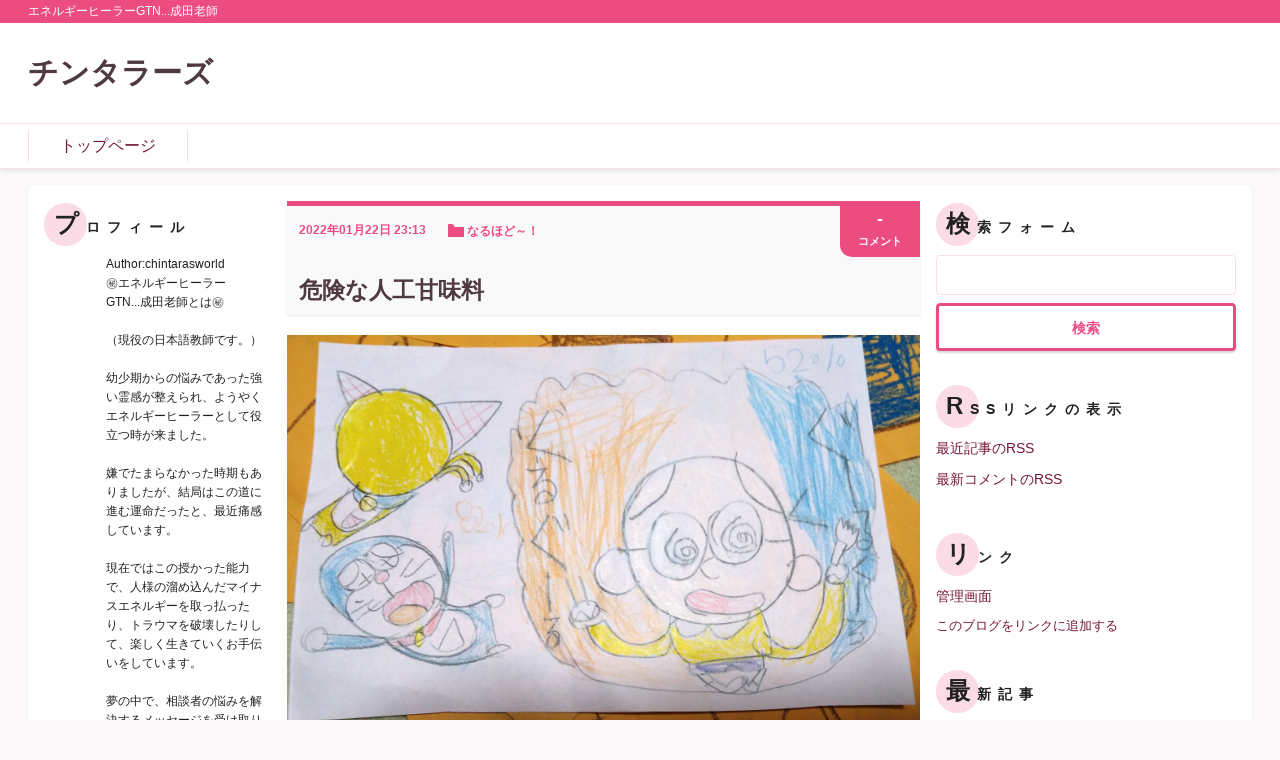

--- FILE ---
content_type: text/html; charset=utf-8
request_url: https://chintarasworld.jp/blog-entry-59.html
body_size: 5632
content:
<!DOCTYPE html>
<html lang="ja">
<head>
  <meta charset="UTF-8" />
  <meta http-equiv="X-UA-Compatible" content="IE=edge">
  <meta name="viewport" content="width=device-width, initial-scale=1">
  <meta name="author" content="chintarasworld">
  <meta name="format-detection" content="telephone=no">
    <title>危険な人工甘味料 | チンタラーズ</title>

  <link rel="alternate" type="application/rss+xml" href="https://chintarasworld.jp/?xml" title="rss">
  <link rel="stylesheet" href="https://blog-imgs-138.fc2.com/c/h/i/chintarasworld/css/409c5.css">
  <link rel="start" href="https://chintarasworld.jp/">
      <link rel="next" href="https://chintarasworld.jp/blog-entry-60.html">  <link rel="prev" href="https://chintarasworld.jp/blog-entry-58.html"><meta property="og:type" content="article">
<meta property="og:url" content="https://chintarasworld.jp/blog-entry-59.html">
<meta property="og:title" content="危険な人工甘味料">
<meta property="og:description" content="甘味料の中でも人工甘味料は危険だと、わかっている人も多いですが特にアセスルファムＫアスパルテームこの２つは激ヤバなので、裏の表示をしっかり見てから購入してください。簡単に説明するとこの２つは、脳を破壊する麻薬と同じで、単価の安い覚醒剤と思ったら良いです。自己判断ができなくなります。依存性がかなり強いです。・カロリーゼロの飲み物・発泡酒・ノンアルコールビールなど購入の際はしっかり確認してください。比...">
<meta property="og:image" content="https://blog-imgs-147.fc2.com/c/h/i/chintarasworld/20220122231219152.jpg">
</head>
<body class="">
  
  <header class="header">
    <p class="introduction"><span class="inner">エネルギーヒーラーGTN...成田老師</span></p>
    <div class="header_upper">
      <div class="inner">
        <h1 class="blog_name"><a href="https://chintarasworld.jp/" class="blog_name_link">チンタラーズ</a></h1>
      </div>
    </div>

    <nav class="header_nav">
      <div class="inner">
        <ul class="header_nav_list">
          <li class="header_nav_item">
            <a href="https://chintarasworld.jp/" class="header_nav_link">トップページ</a>
          </li>
                  </ul>
      </div>
    </nav>
  </header><!-- /.header -->
  
  <div class="container cf">
    <div class="inner container_inner">
      <div class="tertiary">
                  
            <div class="plugin_item">
              <div class="plugin_content">
                <h2 class="plugin_header"><span class="plugin_header_inner">プロフィール</span></h2>
                                  <div class="plugin_body"><p class="plugin-myimage" style="text-align:left">
<img src="https://blog-imgs-138.fc2.com/c/h/i/chintarasworld/IMG_20210501_235155s.jpg" alt="chintarasworld">
</p>
<p style="text-align:left">
Author:chintarasworld<br>
㊙エネルギーヒーラー<br>GTN...成田老師とは㊙<br><br>（現役の日本語教師です。）<br><br>幼少期からの悩みであった強い霊感が整えられ、ようやくエネルギーヒーラーとして役立つ時が来ました。<br><br>嫌でたまらなかった時期もありましたが、結局はこの道に進む運命だったと、最近痛感しています。<br><br>現在ではこの授かった能力で、人様の溜め込んだマイナスエネルギーを取っ払ったり、トラウマを破壊したりして、楽しく生きていくお手伝いをしています。<br><br>夢の中で、相談者の悩みを解決するメッセージを受け取ります。<br><br>あらゆる悩みに対して、解決法をはっきり伝えます。<br><br>突然チャネリングが始まります。<br><br>成仏できない霊体から、取り憑かれ系まで、幅広く交流？しています😁✨。<br><br><br>🌹2017年5月<br>心身改善臼井霊氣療法（臼井レイキ）現代レイキマスター（ティーチャー）となる。<br><br>🌹2018年4月<br>アストラルプロジェクションリーディング　プラクティショナー（体外離脱）養成講座を修了し認定書を取得。<br><br>🌹2021年4月<br>霊能者の先生の指導のもと、１年間霊能者としての修行を受け、卒業試験として遠隔で海外も含んだ、体調不良、憑き物、幽霊物件、エネルギー調整などの霊視と除霊に合格し、エネルギーヒーラーとして活動する許可を得る。<br><br>🌹2021年6月<br>日本ダウザー協会（会長：堤裕司）の認定試験に合格し、日本ダウザー協会公認「ダウジング占い師（ダウザー）」の資格を取得。<br><br>🌹2022年4月<br>日本ダウザー協会（会長：堤裕司）の認定試験に合格し、日本ダウザー協会公認「スピリチュアル シンクロ ダウザー」の資格を取得。<br><br>🌹2024年8月<br>・心理メンタルケア<br>・ハートケア<br>・カウンセリング<br>養成講座を修了し認定書を取得。</p></div>
                              </div>
            </div>
          
            <div class="plugin_item">
              <div class="plugin_content">
                <h2 class="plugin_header"><span class="plugin_header_inner">最新記事</span></h2>
                                  <div class="plugin_body"><ul>
<li style="text-align:left">
<a href="https://chintarasworld.jp/blog-entry-147.html" title=" １月１日は心をリセットする日🐎"> １月１日は心をリセットする日🐎 (01/01)</a>
</li><li style="text-align:left">
<a href="https://chintarasworld.jp/blog-entry-146.html" title=" 運気を変えたいなら動くこと🛫"> 運気を変えたいなら動くこと🛫 (12/31)</a>
</li><li style="text-align:left">
<a href="https://chintarasworld.jp/blog-entry-145.html" title="汚れたお札は、持たない方が良い💸">汚れたお札は、持たない方が良い💸 (11/25)</a>
</li><li style="text-align:left">
<a href="https://chintarasworld.jp/blog-entry-144.html" title="５つのD言葉">５つのD言葉 (09/29)</a>
</li><li style="text-align:left">
<a href="https://chintarasworld.jp/blog-entry-143.html" title="皆既月食は特別な満月🌕">皆既月食は特別な満月🌕 (09/07)</a>
</li></ul></div>
                              </div>
            </div>
          
            <div class="plugin_item">
              <div class="plugin_content">
                <h2 class="plugin_header"><span class="plugin_header_inner">月別アーカイブ</span></h2>
                                  <div class="plugin_body"><ul>
<li style="text-align:left">
<a href="https://chintarasworld.jp/blog-date-202601.html" title="2026/01">2026/01 (1)</a>
</li><li style="text-align:left">
<a href="https://chintarasworld.jp/blog-date-202512.html" title="2025/12">2025/12 (1)</a>
</li><li style="text-align:left">
<a href="https://chintarasworld.jp/blog-date-202511.html" title="2025/11">2025/11 (1)</a>
</li><li style="text-align:left">
<a href="https://chintarasworld.jp/blog-date-202509.html" title="2025/09">2025/09 (2)</a>
</li><li style="text-align:left">
<a href="https://chintarasworld.jp/blog-date-202508.html" title="2025/08">2025/08 (1)</a>
</li><li style="text-align:left">
<a href="https://chintarasworld.jp/blog-date-202507.html" title="2025/07">2025/07 (1)</a>
</li><li style="text-align:left">
<a href="https://chintarasworld.jp/blog-date-202506.html" title="2025/06">2025/06 (1)</a>
</li><li style="text-align:left">
<a href="https://chintarasworld.jp/blog-date-202505.html" title="2025/05">2025/05 (1)</a>
</li><li style="text-align:left">
<a href="https://chintarasworld.jp/blog-date-202504.html" title="2025/04">2025/04 (2)</a>
</li><li style="text-align:left">
<a href="https://chintarasworld.jp/blog-date-202503.html" title="2025/03">2025/03 (1)</a>
</li><li style="text-align:left">
<a href="https://chintarasworld.jp/blog-date-202502.html" title="2025/02">2025/02 (1)</a>
</li><li style="text-align:left">
<a href="https://chintarasworld.jp/blog-date-202501.html" title="2025/01">2025/01 (1)</a>
</li><li style="text-align:left">
<a href="https://chintarasworld.jp/blog-date-202412.html" title="2024/12">2024/12 (2)</a>
</li><li style="text-align:left">
<a href="https://chintarasworld.jp/blog-date-202411.html" title="2024/11">2024/11 (2)</a>
</li><li style="text-align:left">
<a href="https://chintarasworld.jp/blog-date-202410.html" title="2024/10">2024/10 (2)</a>
</li><li style="text-align:left">
<a href="https://chintarasworld.jp/blog-date-202409.html" title="2024/09">2024/09 (1)</a>
</li><li style="text-align:left">
<a href="https://chintarasworld.jp/blog-date-202408.html" title="2024/08">2024/08 (1)</a>
</li><li style="text-align:left">
<a href="https://chintarasworld.jp/blog-date-202407.html" title="2024/07">2024/07 (1)</a>
</li><li style="text-align:left">
<a href="https://chintarasworld.jp/blog-date-202406.html" title="2024/06">2024/06 (2)</a>
</li><li style="text-align:left">
<a href="https://chintarasworld.jp/blog-date-202405.html" title="2024/05">2024/05 (3)</a>
</li><li style="text-align:left">
<a href="https://chintarasworld.jp/blog-date-202404.html" title="2024/04">2024/04 (3)</a>
</li><li style="text-align:left">
<a href="https://chintarasworld.jp/blog-date-202403.html" title="2024/03">2024/03 (3)</a>
</li><li style="text-align:left">
<a href="https://chintarasworld.jp/blog-date-202402.html" title="2024/02">2024/02 (1)</a>
</li><li style="text-align:left">
<a href="https://chintarasworld.jp/blog-date-202401.html" title="2024/01">2024/01 (2)</a>
</li><li style="text-align:left">
<a href="https://chintarasworld.jp/blog-date-202312.html" title="2023/12">2023/12 (2)</a>
</li><li style="text-align:left">
<a href="https://chintarasworld.jp/blog-date-202311.html" title="2023/11">2023/11 (2)</a>
</li><li style="text-align:left">
<a href="https://chintarasworld.jp/blog-date-202310.html" title="2023/10">2023/10 (2)</a>
</li><li style="text-align:left">
<a href="https://chintarasworld.jp/blog-date-202309.html" title="2023/09">2023/09 (2)</a>
</li><li style="text-align:left">
<a href="https://chintarasworld.jp/blog-date-202308.html" title="2023/08">2023/08 (3)</a>
</li><li style="text-align:left">
<a href="https://chintarasworld.jp/blog-date-202307.html" title="2023/07">2023/07 (1)</a>
</li><li style="text-align:left">
<a href="https://chintarasworld.jp/blog-date-202306.html" title="2023/06">2023/06 (2)</a>
</li><li style="text-align:left">
<a href="https://chintarasworld.jp/blog-date-202305.html" title="2023/05">2023/05 (2)</a>
</li><li style="text-align:left">
<a href="https://chintarasworld.jp/blog-date-202304.html" title="2023/04">2023/04 (2)</a>
</li><li style="text-align:left">
<a href="https://chintarasworld.jp/blog-date-202303.html" title="2023/03">2023/03 (2)</a>
</li><li style="text-align:left">
<a href="https://chintarasworld.jp/blog-date-202302.html" title="2023/02">2023/02 (2)</a>
</li><li style="text-align:left">
<a href="https://chintarasworld.jp/blog-date-202301.html" title="2023/01">2023/01 (2)</a>
</li><li style="text-align:left">
<a href="https://chintarasworld.jp/blog-date-202212.html" title="2022/12">2022/12 (3)</a>
</li><li style="text-align:left">
<a href="https://chintarasworld.jp/blog-date-202211.html" title="2022/11">2022/11 (1)</a>
</li><li style="text-align:left">
<a href="https://chintarasworld.jp/blog-date-202210.html" title="2022/10">2022/10 (2)</a>
</li><li style="text-align:left">
<a href="https://chintarasworld.jp/blog-date-202209.html" title="2022/09">2022/09 (1)</a>
</li><li style="text-align:left">
<a href="https://chintarasworld.jp/blog-date-202208.html" title="2022/08">2022/08 (2)</a>
</li><li style="text-align:left">
<a href="https://chintarasworld.jp/blog-date-202207.html" title="2022/07">2022/07 (2)</a>
</li><li style="text-align:left">
<a href="https://chintarasworld.jp/blog-date-202206.html" title="2022/06">2022/06 (3)</a>
</li><li style="text-align:left">
<a href="https://chintarasworld.jp/blog-date-202205.html" title="2022/05">2022/05 (2)</a>
</li><li style="text-align:left">
<a href="https://chintarasworld.jp/blog-date-202204.html" title="2022/04">2022/04 (2)</a>
</li><li style="text-align:left">
<a href="https://chintarasworld.jp/blog-date-202203.html" title="2022/03">2022/03 (2)</a>
</li><li style="text-align:left">
<a href="https://chintarasworld.jp/blog-date-202202.html" title="2022/02">2022/02 (2)</a>
</li><li style="text-align:left">
<a href="https://chintarasworld.jp/blog-date-202201.html" title="2022/01">2022/01 (2)</a>
</li><li style="text-align:left">
<a href="https://chintarasworld.jp/blog-date-202112.html" title="2021/12">2021/12 (9)</a>
</li><li style="text-align:left">
<a href="https://chintarasworld.jp/blog-date-202111.html" title="2021/11">2021/11 (3)</a>
</li><li style="text-align:left">
<a href="https://chintarasworld.jp/blog-date-202110.html" title="2021/10">2021/10 (3)</a>
</li><li style="text-align:left">
<a href="https://chintarasworld.jp/blog-date-202109.html" title="2021/09">2021/09 (5)</a>
</li><li style="text-align:left">
<a href="https://chintarasworld.jp/blog-date-202108.html" title="2021/08">2021/08 (5)</a>
</li><li style="text-align:left">
<a href="https://chintarasworld.jp/blog-date-202107.html" title="2021/07">2021/07 (4)</a>
</li><li style="text-align:left">
<a href="https://chintarasworld.jp/blog-date-202106.html" title="2021/06">2021/06 (9)</a>
</li><li style="text-align:left">
<a href="https://chintarasworld.jp/blog-date-202105.html" title="2021/05">2021/05 (11)</a>
</li></ul></div>
                              </div>
            </div>
          
            <div class="plugin_item">
              <div class="plugin_content">
                <h2 class="plugin_header"><span class="plugin_header_inner">カテゴリ</span></h2>
                                  <div class="plugin_body"><div>
<div style="text-align:left">
<a href="https://chintarasworld.jp/blog-category-0.html" title="未分類">未分類 (3)</a>
</div><div style="text-align:left">
<a href="https://chintarasworld.jp/blog-category-1.html" title="水晶">水晶 (5)</a>
</div><div style="text-align:left">
<a href="https://chintarasworld.jp/blog-category-2.html" title="満月">満月 (13)</a>
</div><div style="text-align:left">
<a href="https://chintarasworld.jp/blog-category-3.html" title="除霊の塩">除霊の塩 (2)</a>
</div><div style="text-align:left">
<a href="https://chintarasworld.jp/blog-category-4.html" title="エネルギーヒーラー">エネルギーヒーラー (13)</a>
</div><div style="text-align:left">
<a href="https://chintarasworld.jp/blog-category-6.html" title="メニュー">メニュー (1)</a>
</div><div style="text-align:left">
<a href="https://chintarasworld.jp/blog-category-7.html" title="ダウジングとオラクルカード">ダウジングとオラクルカード (3)</a>
</div><div style="text-align:left">
<a href="https://chintarasworld.jp/blog-category-9.html" title="新月">新月 (3)</a>
</div><div style="text-align:left">
<a href="https://chintarasworld.jp/blog-category-10.html" title="なるほど～！">なるほど～！ (80)</a>
</div><div style="text-align:left">
<a href="https://chintarasworld.jp/blog-category-11.html" title="ツインレイ">ツインレイ (7)</a>
</div><div style="text-align:left">
<a href="https://chintarasworld.jp/blog-category-12.html" title="神社">神社 (4)</a>
</div></div></div>
                              </div>
            </div>
          
              </div>

      <div class="primary">

        <div class="primary_plugin_area">
                      
                  </div>

                        <article>
            <div class="entry" id="e59">
              <div class="entry_header">
                <div class="entry_date">
                  <div class="entry_date_y">2022年</div><div class="entry_date_m">01月</div><div class="entry_date_d">22日 23:13</div>
                </div>
                <a href="/blog-category-10.html" class="entry_category">
                  <svg width="16" height="13" viewBox="0 0 16 13" fill="none" xmlns="http://www.w3.org/2000/svg">
                    <path d="M0 12V1C0 0.447715 0.447715 0 0.999999 0H4.25189C4.59334 0 4.91118 0.174212 5.09486 0.462037L6.37181 2.46296C6.55549 2.75079 6.87333 2.925 7.21477 2.925H15C15.5523 2.925 16 3.37271 16 3.925V12C16 12.5523 15.5523 13 15 13H1C0.447715 13 0 12.5523 0 12Z" fill="#4091A9"/>
                  </svg>
                  <span class="entry_category_name">
                    なるほど～！                  </span>
                </a>
                
                <div class="entry_comment_num">
                  <a href="https://chintarasworld.jp/blog-entry-59.html#comment-top" class="entry_comment_num_link">
                    <span class="entry_comment_num_inner">
                      -                    </span>
                    <span class="entry_comment_num_sup">
                      コメント
                    </span>
                  </a>
                </div>
                <h2 class="entry_title">
                  <span data-fc2-newmark="NEW" data-time-post-entry="1642860803" class="fc2_topentry_isnew" ></span>
                  <a href="https://chintarasworld.jp/blog-entry-59.html" class="entry_title_link">
                    危険な人工甘味料                  </a>
                </h2>
              </div><!-- /.entry_header -->

              <div class="entry_body">
                <div class="entry_text">
                                                        <div><a href="https://chintarasworld.jp/img/20220122231219152.jpg/" target="_blank"><img src="https://blog-imgs-147.fc2.com/c/h/i/chintarasworld/20220122231219152.jpg" alt="20220122231219152.jpg"></a>甘味料の中でも人工甘味料は危険だと、わかっている人も多いですが</div><div><br></div><div>特に</div><div><br></div><div>アセスルファムＫ</div><div>アスパルテーム</div><div><br></div><div>この２つは激ヤバなので、裏の表示をしっかり見てから購入してください。</div><div><br></div><div>簡単に説明するとこの２つは、</div><div>脳を破壊する麻薬と同じで、単価の安い覚醒剤と思ったら良いです。</div><div><br></div><div>自己判断ができなくなります。依存性がかなり強いです。</div><div><br></div><div>・カロリーゼロの飲み物</div><div>・発泡酒</div><div>・ノンアルコールビールなど</div><div><br></div><div>購入の際はしっかり確認してください。</div><div><br></div><div>比較的安全なのは天然の甘味料の「ステビア」です。４文字です。</div><div>この名前だけ覚えてください。それ以外はやめましょう。</div><div><br></div><div>ステビアはキク科の植物です。</div><div>南アメリカのパラグアイとブラジルの国境付近に、自然に生えて育っています。</div><div><br></div><div>ステビアの甘みはとても強く、砂糖の約200倍と言われており、少量加えるだけで十分な甘みを味わえるのが特徴です。</div><div><br></div><div>そのため使用量は少なくて済み、摂取するカロリーも抑えらます。</div><div><br></div><div>その他、選んでもギリギリセーフなのは</div><div>｢キシリトール｣と｢ソルビトール｣です。</div><div><br></div><div>また、インスタント麺やファーストフード（特に某ハンバーガー）ばかり食べている人は、潜在意識が浄化できなくなってて、悪事を働き始めたり、鬱になりやすいです。</div><div><br></div><div>食はすべての根元なので、おそろかにしないように!</div><div><br></div><div><br></div>                                  </div>

                  
                  <div class="entry_footer cf">
                                                              <ul class="entry_comment cf">
                                                                      </ul>
                                      </div><!-- / .entry_footer -->
                
              </div><!-- /.entry_body -->
            </div><!-- /.entry -->
          </article>                
            
                
        
        
                  <div class="paging">
            <div class="paging_prev">
                              <a href="https://chintarasworld.jp/blog-entry-60.html" class="paging_link btn"><span class="more_link_inner">前へ</span></a>
                          </div>
            <div class="paging_next">
                              <a href="https://chintarasworld.jp/blog-entry-58.html" class="paging_link btn"><span class="more_link_inner">次へ</span></a>
                          </div>
          </div>
        
      </div><!-- / .main -->
      
      <div class="secondary">
                  
          <div class="plugin_item">
            <div class="plugin_content">
              <h2 class="plugin_header"><span class="plugin_header_inner">検索フォーム</span></h2>
                              <div class="plugin_body"><form action="https://chintarasworld.jp/blog-entry-59.html" method="get">
<p class="plugin-search" style="text-align:left">
<input type="text" size="20" name="q" value="" maxlength="200"><br>
<input type="submit" value=" 検索 ">
</p>
</form></div>
                          </div>
          </div>
          
          <div class="plugin_item">
            <div class="plugin_content">
              <h2 class="plugin_header"><span class="plugin_header_inner">RSSリンクの表示</span></h2>
                              <div class="plugin_body"><ul>
<li style="text-align:left"><a href="https://chintarasworld.jp/?xml">最近記事のRSS</a></li>
<li style="text-align:left"><a href="https://chintarasworld.jp/?xml&comment">最新コメントのRSS</a></li>
</ul></div>
                          </div>
          </div>
          
          <div class="plugin_item">
            <div class="plugin_content">
              <h2 class="plugin_header"><span class="plugin_header_inner">リンク</span></h2>
                              <div class="plugin_body"><ul>
<li><a href="./?admin">管理画面</a></li>
</ul></div>
                              <div class="plugin_body_description2"><a href="javascript:window.location.replace('https://blog.fc2.com/?linkid=chintarasworld');">このブログをリンクに追加する</a></div>
                          </div>
          </div>
          
                <div class="plugin_item">
          <div class="plugin_content">
            <h2 class="plugin_header"><span class="plugin_header_inner">最新記事</span></h2>
            <div class="plugin_body">
              <a class="recent_item_link" href="https://chintarasworld.jp/blog-entry-147.html">
                  <img src="https://blogthumbnail.fc2.com/w300/166/c/h/i/chintarasworld/20260101103004007.jpg" />                  <div class="recent_item_img_title_wrap">
                    <div class="recent_item_img_title"> １月１日は心をリセットする日🐎</div>
                  </div>
                </a><a class="recent_item_link" href="https://chintarasworld.jp/blog-entry-146.html">
                  <img src="https://blogthumbnail.fc2.com/w300/166/c/h/i/chintarasworld/20251231145614879.jpg" />                  <div class="recent_item_img_title_wrap">
                    <div class="recent_item_img_title"> 運気を変えたいなら動くこと🛫</div>
                  </div>
                </a><a class="recent_item_link" href="https://chintarasworld.jp/blog-entry-145.html">
                  <img src="https://blogthumbnail.fc2.com/w300/166/c/h/i/chintarasworld/20251125140154dcc.jpg" />                  <div class="recent_item_img_title_wrap">
                    <div class="recent_item_img_title">汚れたお札は、持たない方が良い💸</div>
                  </div>
                </a><a class="recent_item_link" href="https://chintarasworld.jp/blog-entry-144.html">
                  <img src="https://blogthumbnail.fc2.com/w300/166/c/h/i/chintarasworld/2025092923370846e.jpg" />                  <div class="recent_item_img_title_wrap">
                    <div class="recent_item_img_title">５つのD言葉</div>
                  </div>
                </a><a class="recent_item_link" href="https://chintarasworld.jp/blog-entry-143.html">
                  <img src="https://blogthumbnail.fc2.com/w300/162/c/h/i/chintarasworld/20250907223931827.jpg" />                  <div class="recent_item_img_title_wrap">
                    <div class="recent_item_img_title">皆既月食は特別な満月🌕</div>
                  </div>
                </a>            </div>
          </div>
        </div>

      </div><!-- /.secondary -->
    </div><!-- /.inner -->
  </div>
  
  <footer class="footer">
    <div class="footer_info">
      <!-- Don't delete -->
      <p class="ad"><!-- genre:41 --><!-- sub_genre:316 --><!-- sp_banner:0 --><!-- passive:0 --><!-- lang:ja --><!-- HeadBar:0 --><!-- VT:blog --><!-- nad:1 --></p>
      <!-- / Don't delete -->
      <p class="copyrights">Copyright &copy; チンタラーズ All Rights Reserved.<span class="powered">Powered by FC2ブログ</span></p>
    </div>
    <!-- / footer_info -->
    
  </footer>
  <!-- / footer -->
  
<script type="text/javascript" class="fc2_topentry_isnew_script">(function(elements, time_now){if(elements){Array.prototype.forEach.call(elements, function(element){Math.abs(time_now-element.getAttribute("data-time-post-entry")*1e3)/36e5<24?element.innerHTML=element.getAttribute("data-fc2-newmark"):element.parentNode.removeChild(element);});}})(document.querySelectorAll("span[data-fc2-newmark]"), new Date());</script>
<script type="text/javascript" charset="utf-8" src="https://admin.blog.fc2.com/dctanalyzer.php" defer></script>
<script type="text/javascript" charset="utf-8" src="//static.fc2.com/comment.js" defer></script>
<script type="text/javascript" src="//static.fc2.com/js/blog/blog_res.js" defer></script>
</body>
</html>